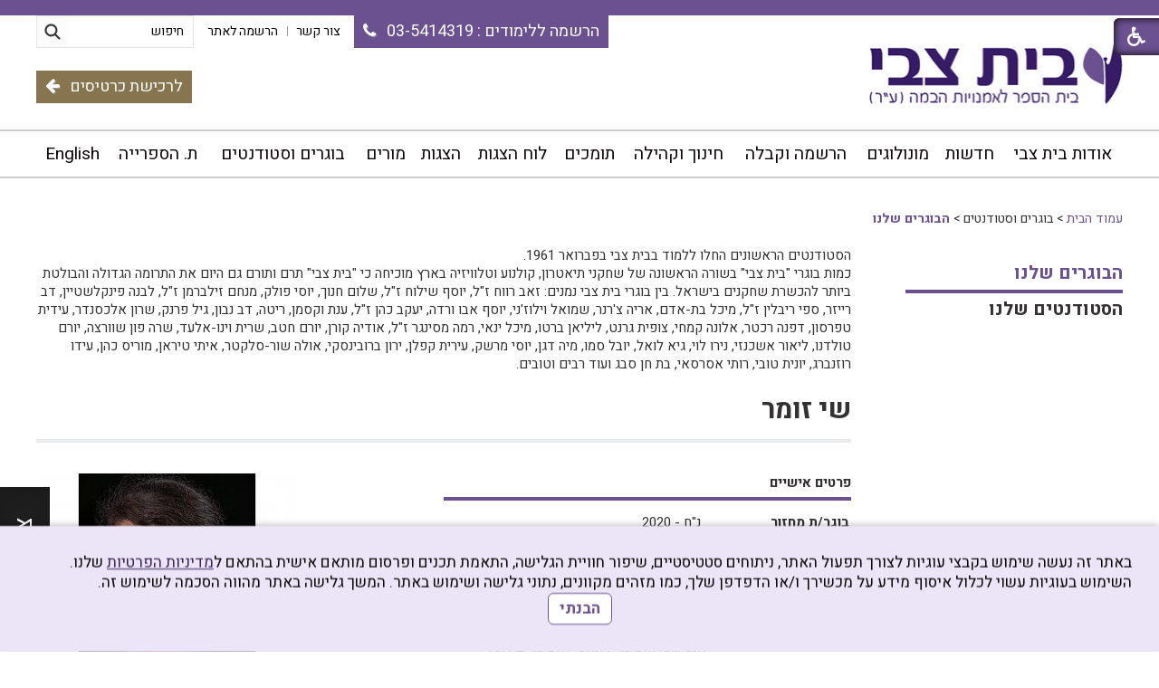

--- FILE ---
content_type: text/html; Charset=UTF-8
request_url: https://www.hasifriya.com/?pg=card&CategoryID=9&CusID=13518
body_size: 14640
content:

<!DOCTYPE html>
<html lang="he">
<!-- Daronet DBS2004 13/10/2024 12:04:56 -->



<head>
	
	<title>הבוגרים שלנו</title>
	<base href="https://www.hasifriya.com/">
	<meta http-equiv="content-type" content="text/html; charset=utf-8">
	<meta name="robots" content="index,follow">
	<meta name="viewport" content="width=device-width, initial-scale=1.0, user-scalable=0, minimum-scale=1.0, maximum-scale=1.0">
	<meta name="keywords" content="">
	<meta name="description" content="">
	<meta http-equiv="X-UA-Compatible" content="IE=edge">
	<link rel="canonical" href="https://www.hasifriya.com/?pg=card&CategoryID=9" />
	<script type="text/javascript" src="https://ajax.googleapis.com/ajax/libs/jquery/1.10.1/jquery.min.js"></script>
	<script type="text/javascript" language="javascript" src="_JS/Funclib.js"></script>
	<script type="text/javascript" language="javascript" src="https://beit-zvi.com/Modules7/_Scripts/Site/modFormValidatorHU.js"></script>
	<script type="text/javascript" language="javascript" src="https://beit-zvi.com/Modules7/_Scripts/Site/modFormValidatorHU_access.js"></script>
	<script type="text/javascript" language="javascript" src="https://beit-zvi.com/Modules7/_Scripts/dbsAjax.js"></script>
	<script type="text/javascript" language="javascript" src="https://beit-zvi.com/Modules7/_Scripts/jQuery/modernizr.min.js"></script>
	<script type="text/javascript" src="_Pics/Common/jquery.easing.1.3.js"></script>
	<script src="_JS/jquery.mobile-events.js"></script><!-- add Touch to elements -->
	<script type="text/javascript" language="javascript" src="_Pics/Common/owl.carousel.js"></script><!-- Owl Crousel -->
	<script type="text/javascript" language="javascript" src="_Pics/Common/owl.plugins.js"></script><!-- Owl Crousel -->
	<script type="text/javascript" src="https://apis.google.com/js/plusone.js"></script>
	<script type="text/javascript" language="javascript">
	var sAppDomain = "https://www.hasifriya.com";
	var sRatingMsg = "תודה על דירוגך";
	var sOneStarMsg = "כוכב 1";
	var sTwoStarsMsg = "2 כוכבים";
	var sThreeStarsMsg = "3 כוכבים";
	var sFourStarsMsg = "4 כוכבים";
	var sFiveStarsMsg = "5 כוכבים";
	var c_styles = {};
	var c_menus = {};
	var c_hideTimeout = 500; // 1000==1 second
	var c_subShowTimeout = 250;
	var c_keepHighlighted = true;
	var c_findCURRENT = false; // find the item linking to the current page and apply it the CURRENT style class
	var c_findCURRENTTree = true;
	var c_overlapControlsInIE = true;
	var c_rightToLeft = true; // if the menu text should have "rtl" direction (e.g. Hebrew, Arabic)
	var c_imagesPath = ""; // path to the directory containing the menu images
	</script>
	<script type="text/javascript" language="javascript" src="_JS/Commerce.js"></script><script type="text/javascript" language="javascript" src="_JS/Parameters.js"></script>
	<script type="text/javascript" language="javascript" src="_JS/let-my-banners-go.js"></script>
	<style type="text/css">
	@media print {
		.dont_print {display:none;}
	}
	</style>	

	<!-- Facebook Pixel Code -->
	<script>
		!function(f,b,e,v,n,t,s)
		{if(f.fbq)return;n=f.fbq=function(){n.callMethod?
		n.callMethod.apply(n,arguments):n.queue.push(arguments)};
		if(!f._fbq)f._fbq=n;n.push=n;n.loaded=!0;n.version='2.0';
		n.queue=[];t=b.createElement(e);t.async=!0;
		t.src=v;s=b.getElementsByTagName(e)[0];
		s.parentNode.insertBefore(t,s)}(window,document,'script',
		'https://connect.facebook.net/en_US/fbevents.js');
		fbq('init', '159140741296592'); 
		fbq('track', 'PageView');
	</script>
	<noscript>
		<img height="1" width="1" src="https://www.facebook.com/tr?id=159140741296592&ev=PageView&noscript=1"/>
	</noscript>
	<!-- End Facebook Pixel Code -->

	<link rel="stylesheet" type="text/css" href="_Pics/Grid_0/main.css">
	<link rel="stylesheet" type="text/css" href="_Pics/Common/patterns_rtl.css">
	<link rel="stylesheet" type="text/css" href="_Pics/Common/sm-bar.css">
	<link rel="stylesheet" type="text/css" href="_Pics/Common/navigation_horizontal_simple_access.css">
	<link rel="stylesheet" type="text/css" href="_Pics/Common/navigation_vertical_access.css">
	<link rel="stylesheet" type="text/css" href="_Pics/Common/shop.css">
	<link rel="stylesheet" type="text/css" href="_Pics/Common/modules.css">
	<link rel="stylesheet" type="text/css" href="_Pics/Common/content.css">
	<link rel="stylesheet" type="text/css" href="_Pics/Common/editor.css">
	<link rel="stylesheet" type="text/css" href="_Pics/Common/accessibility.css">
	<link rel="stylesheet" type="text/css" href="_Pics/Common/owl_carousel.css">
	<link rel="stylesheet" type="text/css" href="_Pics/Font-Awesome/font-awesome.min.css">
	<link rel="stylesheet" type="text/css" href="_Pics/Common/hover-min.css" media="all">
	<link rel="shortcut icon" href="_Pics/favicon.ico" type="image/x-icon">

	<script type="text/javascript" src="_Pics/Common/jquery.smartmenus.js"></script><!-- SmartMenus jQuery plugin -->
	<script type="text/javascript" src="_Pics/Common/smartmenus-plugin.js"></script><!-- SmartMenus Options plugin -->
	<script type="text/javascript" language="javascript" src="_Pics/Common/accessibility.js"></script>
	<script type="text/javascript" src="_Pics/Common/jquery-plugins.js"></script>
</head>
<body id="InnerPage" class="grid_1">
	<div class="loader-container">
		<div class="loader">
			<div class="loader-dot"></div>
			<div class="loader-dot"></div>
			<div class="loader-dot"></div>
			<div class="loader-dot"></div>
			<div class="loader-dot"></div>
			<div class="loader-dot"></div>
			<div class="loader-text"></div>
		</div>
	</div>
	
<script>
	var move_to = 'עבור ל'
</script>

<div id="accessability">
	<a href="javascript:void(0);" role="button" id="access-but" title="רכיבי נגישות" tabindex="1"><i class="fa fa-wheelchair"></i></a>
	<div id="access-items">
		<div id="access-items-inner">
			<div class="door" id="rigght-door"></div>
			<div class="door" id="lefft-door"></div>
			<div class="iconW">
				<i class="fa fa-wheelchair"></i>
				<h5 tabindex="0" id="access-elements" title="רכיבי נגישות">רכיבי נגישות</h5>
			</div>
			<ul class="access-container">
				<li>
					<a class="ab-button" id="tab-nav" href="javascript:void(0);" role="button">
						<span>הדגשת ניווט מקלדת</span>
						<span class="ab-img" style="background-image:url('_Pics/access-box/ab-kb.png')"></span>
					</a>
				</li>
				<li>
					
	<h5 class="hidden">בחר גודל פונט</h5>
	<ul class="text_resizer">
		<li class="fchild">
			<a href="javascript:void(0);" class="texttoggler" rel="Small-View" role="button">
				<span class="ab-img" style="background-image:url('_Pics/access-box/ab-f0.png')"></span>
				<span>איפוס<br>טקסט</span>
			</a>
		</li>
		<li class="schild">
			<a href="javascript:void(0);" class="texttoggler" rel="Medium-View" role="button">
				<span class="ab-img" style="background-image:url('_Pics/access-box/ab-fs-heb.png')"></span>
				<span>טקסט<br>בינוני</span>
			</a>
		</li>
		<li class="tchild">
			<a href="javascript:void(0);" class="texttoggler" rel="Large-View" role="button">
				<span class="ab-img" style="background-image:url('_Pics/access-box/ab-fb-heb.png')"></span>
				<span>טקסט<br>גדול</span>
			</a>
		</li>
		<li class="arial">
			<a id="arial-font" href="javascript:void(0);" class="otherloggler" rel="Arial-View" role="button">
				<span class="ab-img" style="background-image:url('_Pics/access-box/ab-ar-heb.png')"></span>
				<span>גופן<br>קריא</span>
			</a>
		</li>
	</ul>

				</li>
				<li>
					
	<h5 class="hidden">בחר קונטרסט</h5>
	<ul class="contrast_changer">
		<li class="fchild">
			<a href="javascript:void(0);" class="contrastloggler" rel="Default-Contrast" role="button">
				<span class="ab-img" style="background-image:url('_Pics/access-box/ab-c0.png')"></span>
				<span>איפוס<br>ניגודיות</span>
			</a>
		</li>
		<li class="schild">
			<a href="javascript:void(0);" class="contrastloggler" rel="Light-Contrast" role="button">
				<span class="ab-img" style="background-image:url('_Pics/access-box/ab-wb.png')"></span>
				<span>ניגודיות<br>עדינה</span>
			</a>
		</li>
		<li class="tchild">
			<a href="javascript:void(0);" class="contrastloggler" rel="High-Contrast" role="button">
				<span class="ab-img" style="background-image:url('_Pics/access-box/ab-yb.png')"></span>
				<span>ניגודיות<br>גבוהה</span>
			</a>
		</li>
		<li class="gchild">
			<a href="javascript:void(0);" class="contrastloggler" rel="Grey-Contrast" role="button">
				<span class="ab-img" style="background-image:url('_Pics/access-box/ab-gg.png')"></span>
				<span>שחור<br>לבן</span>
			</a>
		</li>
	</ul>

				</li>
				<li>
					<ul class="others_changer">
						<li>
							<a href="javascript:void(0);" id="mark-titles" class="otherloggler otherloggler-3" role="button">
								<span class="ab-img" style="background-image:url('_Pics/access-box/ab-tit.png')"></span>
								<span>הדגשת<br>כותרות</span>
							</a>
						</li>
						<li>
							<a href="javascript:void(0);" id="mark-links" class="otherloggler otherloggler-3" role="button">
								<span class="ab-img" style="background-image:url('_Pics/access-box/ab-lnk.png')"></span>
								<span>הדגשת<br>לינקים</span>
							</a>
						</li>
						<li>
							<a href="javascript:void(0);" id="zoom-page" class="otherloggler otherloggler-3" role="button">
								<span class="ab-img" style="background-image:url('_Pics/access-box/ab-zoom.png')"></span>
								<span>הגדלת<br>עמוד</span>
							</a>
						</li>
					</ul>
				</li>
				<li>
					<a class="ab-button" id="remove-all" href="javascript:void(0);" role="button">
						<span>איפוס הגדרות נגישות</span>
						<span class="ab-img" style="background-image:url('_Pics/access-box/ab-zero.png')"></span>
					</a>
				</li>
				<li>
					<a class="ab-button"  href="http://www.beit-zvi.com/?CategoryID=250" >
						<span>הצהרת נגישות</span>
						<span class="ab-img" style="background-image:url('_Pics/access-box/ab-file.png')"></span>
					</a>
				</li>
			</ul>
			<a id='access-box-end' href="javascript:void(0);" rel="button" aria-hidden="true"></a></li>
		</div>
			<div class="iconX"><a href="javascript:void(0);" role="button" aria-label="לחץ לסגירת רכיב נגישות"><!-- close --><i class="fa fa-times-circle"></a></i></div>

	</div>
</div>



	<link rel="stylesheet" type="text/css" href="_Pics/Common/cookies.css">
	<script language="javascript" type="text/javascript" src="https://www.hasifriya.com/_Pics/Common/cookies.js" defer></script>

	<div class="cookie-popup-wrapper rtl-cp">
		<div class="cookie-popup" role="dialog" aria-modal="true" aria-label="הסכמה למדיניות הפרטיות">
			<div class="cookie-desc">
				<span>באתר זה נעשה שימוש בקבצי עוגיות לצורך תפעול האתר, ניתוחים סטטיסטיים, שיפור חוויית הגלישה, התאמת תכנים ופרסום מותאם אישית בהתאם ל<a class="policy" href="/?CategoryID=275&amp;ArticleID=2080">מדיניות הפרטיות</a> שלנו. השימוש בעוגיות עשוי לכלול איסוף מידע על מכשירך ו/או הדפדפן שלך, כמו מזהים מקוונים, נתוני גלישה ושימוש באתר. המשך  גלישה באתר מהווה הסכמה לשימוש זה. </span>
				<button type="button" class="accept-btn">הבנתי</button>
			</div>
			<div id="cookie-popup-end" tabindex="0"></div>
		</div>
	</div>

<div class="main-container">
	<div id="form-source" style="display:none;"><h5 class="access"><a href="javascript:void(0)" name="skip0">צור קשר</a></h5><a href="?pg=card&amp;CategoryID=9&amp;CusID=13518#skip1" class="access">דלג על צור קשר</a>
		<script language="javascript" type="text/javascript">
// ***************************************************************
			var form_id_JQ = '127'  //                             <--
// ***************************************************************
			try {fnSetDefaultFormData(document.forms['frm127']);} catch(e) {}
			
		</script>
	
		<div class="ContactFrm">
			<div class="ContactFrmInner">
				<div class="ContactTitle"><h3><!-- צור קשר -->צור קשר</h3></div>
				<div class="ContactBody">
					<!-- ~~~~~~~~~~~~~~~ -->
					<form class="wizardFrm" method="post" name="frm127" action="_Forms/SubmitForm.asp?FormID=127">
						<!-- שם מלא -->
						<div class="clearfix inputs-container">
							<div id="frm127divField1" class="divRequired" style="height:0;"></div>
							<label for="ctlField127_1" class="access">שם מלא</label>
							<input dir="auto" class="wizard" id="ctlField127_1" type="text" value="" placeholder="שם מלא" name="Field1">
						</div>
						<!-- דואר אלקטרוני -->
						<div class="clearfix inputs-container">
							<div id="frm127divField2" class="divRequired" style="height:0;"></div>
							<label for="ctlField127_2" class="access">דואר אלקטרוני</label>
							<input dir="auto" class="wizard" id="ctlField127_2" type="text" value="" placeholder="דואר אלקטרוני" name="Field2">
						</div>
						<!-- טלפון -->
						<div class="clearfix inputs-container">
							<div id="frm127divField3" class="divRequired" style="height:0;"></div>
							<label for="ctlField127_3" class="access">טלפון</label>
							<input dir="auto" class="wizard" id="ctlField127_3" type="text" value="" placeholder="טלפון" name="Field3">
						</div>
						<!-- נושא -->
						<div class="clearfix inputs-container">
							<div id="frm127divField4" class="divRequired" style="height:0;"></div>
							<label for="ctlField127_4" class="access">נושא</label>
							<input dir="auto" class="wizard" id="ctlField127_4" type="text" value="" placeholder="נושא" name="Field4">
						</div>
						<!-- תוכן ההודעה -->
						<div class="clearfix textarea-container">
							<div id="frm127divField5" class="divRequired" style="height:0;"></div>
							<label for="ctlField127_5" class="access">תוכן ההודעה</label>
							<textarea dir="auto" class="wizard" id="ctlField127_5" name="Field5" placeholder="תוכן ההודעה"></textarea>
						</div>
						<!-- Capcha -->
						<div class="clearfix inputs-container">
							<div id="frm127divrnd" class="divRequired" style="height:0;"></div>
							<input dir="auto" class="wizard" type="text" value="" id="rnd127" name="rnd" placeholder="הקלד את הקוד הבא">
							<div style="padding-top:5px">
								<img class="security" border="0" alt="Captcha" src="_Captcha/imageVerification.asp?key=Forms&width=122&height=40" width="122" height="40">
								<a href="javascript:fnPlayAudioCaptcha('Forms');">
									<img border="0" alt="הקשב והקלד את הקוד שתשמע" src="_Pics/_Icons/AudioCaptcha.gif">
								</a>
								<div id="dbsAudioCaptchaForms"></div>
							</div>
						</div>
						<!-- נגד רובוטים -->
						<div style="display:none;">checked</div>
						<div style="display:none;"><input dir="ltr" class="wizard" maxlength="10" name="checked"></div>
						<!---->
						<div class="clearfix">
							<script language="javascript" type="text/javascript">
								function fnCheckFormData127(oFrm) {
									var arrInputs = new Array(); 
									var field = new fieldValidate("Field1", 0, "שם מלא", true); arrInputs[0] = field;
									var field = new fieldValidate("Field2", 9, "דואר אלקטרוני", true); arrInputs[1] = field;
									var field = new fieldValidate("Field3", 15, "טלפון", false); arrInputs[2] = field;
									var field = new fieldValidate("Field4", 0, "נושא", true); arrInputs[3] = field;
									var field = new fieldValidate("Field5", 2, "תוכן ההודעה", true); arrInputs[4] = field;
									var field = new fieldValidate("rnd", 0, "הקלד את הקוד הבא", true); arrInputs[5] = field;
									return IsValidData_access(oFrm, arrInputs);
								} 
							</script>
							<!-- <hr> -->
							<div class="clearfix button-container">
								<input id="dbsFormSubmit" class="button buttonSubmit" type="submit" value="שלח" name="" onclick="return fnCheckFormData127(this.form);">
								<input id="dbsuserid" class="wizardhidden" type="hidden" value="" name="userid">
								<input id="dbscategory" class="wizardhidden" type="hidden" value="" name="CategoryID">
							</div>
						</div>
					</form>
					<!-- ~~~~~~~~~~~~~~~ -->
				</div>
				<div class="ContactThanx"></div>
			</div>
		</div>
	
    </div>
	<section class="top-line full-size-row">
		<div class="wrapper clearfix">
			<a class="simple-open" href="javascript:void(0);"></a>
			<div class="align simple-box">
				<h5 class="access"><a href="javascript:void(0)" name="skip1">בר שפות</a></h5><a href="?pg=card&amp;CategoryID=9&amp;CusID=13518#skip2" class="access">דלג על בר שפות</a><div id="NavHorizontalSimpleByID1"><ul id="navlist1" class="NavigationBarSimple NavigationBarSimpleByID1"><li class="NavigationBarSimple NavigationBarSimple1 NavigationBarSimpleByID20"><a class="NavigationBarSimple NavigationBarSimple1 NavigationBarSimpleByID20" href="?CategoryID=20"><span class="NavigationBarSimpleItem">צור קשר</span></a></li>
<li class="NavigationBarSimple NavigationBarSimple2 NavigationBarSimpleByID155"><img class="NavigationBarSimpleSeperator" src="_Pics/Pixel.gif" alt="" border=""><a class="NavigationBarSimple NavigationBarSimple2 NavigationBarSimpleByID155" href="?CategoryID=155"><span class="NavigationBarSimpleItem">הרשמה לאתר</span></a></li>
</ul></div>
			</div>
			<div class="oppAlign"><h5 class="access"><a href="javascript:void(0)" name="skip2">צור קשר</a></h5><a href="?pg=card&amp;CategoryID=9&amp;CusID=13518#skip3" class="access">דלג על צור קשר</a>
		
		<div id="ContactJQ" class="item-top-line">
			<a href="javascript:void(0);" class="ContactOpen item-top-line-open" title="צור קשר"><!--  title צור קשר -->
				<i class="fa fa-envelope-o"></i><span><!-- צור קשר -->צור קשר</span>
			</a>
			<div class="ContactBox item-top-line-box">
				<a href="javascript:ContactClose();" class="ContactClose item-top-line-close"><!-- סגירה -->לחץ לסגירת רכיב נגישות</a>
				<!-- form code -->
				<div id="form-code"></div>
				<!-- end form code -->
			</div>
		</div>
    </div>
			<div class="oppAlign" id="search480"><h5 class="access"><a href="javascript:void(0)" name="skip3">חיפוש</a></h5><a href="?pg=card&amp;CategoryID=9&amp;CusID=13518#skip4" class="access">דלג על חיפוש</a>
		<div id="SearchJQ">
			<a href="javascript:void(0);" class="SearchOpen" title="חפש באתר"><!-- title חפש באתר --><i class="fa fa-search"></i></a>
		
			<div class="SearchContainer ModuleContainer">
				<a href="javascript:SearchClose();" class="SearchClose"><!-- סגירה -->לחץ לסגירת רכיב נגישות</a>
                
				<form action="https://www.hasifriya.com/" method="get" name="frmSearch"><input type="hidden" name="pg" value="search"><input type="hidden" name="CategoryID" value="9">
				<table role="presentation" cellspacing="0" cellpadding="0" border="0" class="Search">
				<tr>
				<td class="SearchInp">
					<label for="SearchSite" class="access">חיפוש</label>
					<input name="SearchParam" id="SearchSite" class="input Search" title="חיפוש" value="חיפוש" onfocus="this.value=='חיפוש'?this.value='':'';" onblur="this.value==''?this.value='חיפוש':'';" onkeyup="fnSetDir(this)">
				</td>
					<td class="SearchBut"><input type="image" src="_Pics/Search.png" alt="חיפוש" class="SearchBut">
					
					</td>
				</tr>
				</table>
			</form>
		</div>
	</div>
</div>
			<div class="oppAlign" id="phone480"><a class="phone" href="tel:035414319"><span>הרשמה ללימודים</span><span class="number"> : 03-5414319</span>&nbsp;&nbsp;&nbsp;<i class="fa fa-phone"></i></a></div>
			<div class="oppAlign" id="buy-tickets480"><a class="buy-tickets" href="https://beit-zvi.smarticket.co.il" target="_blank">לרכישת כרטיסים<span>&nbsp;&nbsp;&nbsp;</span><i class="fa fa-arrow-left"></i></a>
		</div>
	</section>

	<header class="header-line full-size-row">
		<div class="wrapper clearfix header">
			
<div id="skip">
	<ul class="PageContentShortcut">
		<li><a class="PageContentShortcut" accesskey="S" href="?pg=card&amp;CategoryID=9&amp;CusID=13518#dbsPgCnt" tabindex="2">עבור לתוכן העמוד</a></li>
		<li><a class="PageContentShortcut" href="https://www.hasifriya.com/?pg=sitemap&amp;CategoryID=70" tabindex="99">עבור למפת אתר</a></li>
		<li><a class="PageContentShortcut" href="http://www.beit-zvi.com/?CategoryID=250" tabindex="100">עבור להצהרת נגישות</a></li>
	</ul>
</div>

			<a class="align logo" href="https://www.hasifriya.com">
				<img src="_Pics/logo.png" border="0" alt="בית צבי" title="בית צבי">
			</a>
			<div class="oppAlign header-oppAlign">
				<div class="oppAlign hoa-first">
					<h5 class="access"><a href="javascript:void(0)" name="skip4">חיפוש</a></h5><a href="?pg=card&amp;CategoryID=9&amp;CusID=13518#skip5" class="access">דלג על חיפוש</a>
		<div class="SearchContainer ModuleContainer">
			<form action="https://www.hasifriya.com/" method="get" name="frmSearch"><input type="hidden" name="pg" value="search"><input type="hidden" name="CategoryID" value="9">
			<table role="presentation" cellspacing="0" cellpadding="0" border="0" class="Search">
			<tr>
				<td class="SearchInp">
					<label for="SearchSite" class="access">חיפוש</label>
					<input name="SearchParam" id="SearchSite" class="input Search" title="חיפוש" value="חיפוש" onfocus="this.value=='חיפוש'?this.value='':'';" onblur="this.value==''?this.value='חיפוש':'';" onkeyup="fnSetDir(this)">
				</td>
				<td class="SearchBut"><input type="image" src="_Pics/Search.png" alt="חיפוש" class="SearchBut">
				
				</td>
			</tr>
			</table>
		</form>
	</div>

					<div class="oppAlign" id="lang-bar">
						<h5 class="access"><a href="javascript:void(0)" name="skip5">בר שפות</a></h5><a href="?pg=card&amp;CategoryID=9&amp;CusID=13518#skip6" class="access">דלג על בר שפות</a><div id="NavHorizontalSimpleByID1"><ul id="navlist1" class="NavigationBarSimple NavigationBarSimpleByID1"><li class="NavigationBarSimple NavigationBarSimple1 NavigationBarSimpleByID20"><a class="NavigationBarSimple NavigationBarSimple1 NavigationBarSimpleByID20" href="?CategoryID=20"><span class="NavigationBarSimpleItem">צור קשר</span></a></li>
<li class="NavigationBarSimple NavigationBarSimple2 NavigationBarSimpleByID155"><img class="NavigationBarSimpleSeperator" src="_Pics/Pixel.gif" alt="" border=""><a class="NavigationBarSimple NavigationBarSimple2 NavigationBarSimpleByID155" href="?CategoryID=155"><span class="NavigationBarSimpleItem">הרשמה לאתר</span></a></li>
</ul></div>
					</div>
					<a class="oppAlign phone" href="tel:035414319"><span>הרשמה ללימודים</span><span class="number"> : 03-5414319</span>&nbsp;&nbsp;&nbsp;<i class="fa fa-phone"></i></a>
				</div>
				<a class="oppAlign buy-tickets" href="https://beit-zvi.smarticket.co.il" target="_blank">לרכישת כרטיסים<span>&nbsp;&nbsp;&nbsp;</span><i class="fa fa-arrow-left"></i></a>
			</div>
			<a href="javascript:void(0);" id="menu-button"><i class="fa fa-bars"></i></a>
		</div>
	</header>

	<nav class="top-bar-line full-size-row"> 
		<div class="wrapper clearfix">
			<a class="pcsh" href="javascript:void(0);" name="TopNav"></a>
			<h5 class="access"><a href="javascript:void(0)" name="skip6">בר עליון</a></h5><a href="?pg=card&amp;CategoryID=9&amp;CusID=13518#skip7" class="access">דלג על בר עליון</a><ul id="main-menu_1" class="sm sm-bar sm-bar1">
<li class="NavigationHorizontalByID159 NavigationTopicRTL NavigationHorizontalNo1">
<a href="?CategoryID=159">אודות בית צבי</a>

<ul class="sub-menue-level-1">
		<li>
			<a href="?CategoryID=234" class="NavigationSubTopic-RTL">טלפונים חיוניים ואיך מגיעים</a>
		</li>
		<li>
			<a href="?CategoryID=182" class="NavigationSubTopic-RTL">מטרות</a>
		</li>
		<li>
			<a href="?CategoryID=179" class="NavigationSubTopic-RTL">תיאטרון הספריה - מייסודו של בית צבי (ע&quot;ר)</a>
		</li>
		<li>
			<a href="?CategoryID=170" class="NavigationSubTopic-RTL">מגמות לימוד</a>
		</li>
		<li>
			<a href="?CategoryID=181" class="NavigationSubTopic-RTL">מתקנים וציוד</a>
		</li>
		<li>
			<a href="?CategoryID=180" class="NavigationSubTopic-RTL">עוד בבית צבי</a>
		</li>
		<li>
			<a href="?CategoryID=206" class="NavigationSubTopic-RTL">הנהלת בית צבי</a>
		</li>
		<li>
			<a href="?CategoryID=198" class="NavigationSubTopic-RTL">בוגרי בית צבי מספרים על לימודיהם</a>
		</li>
		<li>
			<a href="?CategoryID=205" class="NavigationSubTopic-RTL">הצגות בית צבי מאז ועד היום</a>
		</li>
</ul>
</li>
<li class="NavigationHorizontalByID223 NavigationTopicRTL NavigationHorizontalNo2">
<a href="?CategoryID=223">חדשות</a>
</li>
<li class="NavigationHorizontalByID11 NavigationTopicRTL NavigationHorizontalNo3">
<a href="?CategoryID=11">מונולוגים</a>

<ul class="sub-menue-level-1">
		<li>
			<a href="?CategoryID=197" class="NavigationSubTopic-RTL">מחזות</a>
		</li>
		<li>
			<a href="?CategoryID=230" class="NavigationSubTopic-RTL">הוספת מונולוג</a>
		</li>
</ul>
</li>
<li class="NavigationHorizontalByID160 NavigationTopicRTL NavigationHorizontalNo4">
<a href="?CategoryID=160">הרשמה וקבלה</a>

<ul class="sub-menue-level-1">
		<li>
			<a href="http://beit-zvi.com/?CategoryID=170&amp;ArticleID=106" class="NavigationSubTopic-RTL">לימודי מכינה</a>
		</li>
		<li>
			<a href="?CategoryID=252" class="NavigationSubTopic-RTL">תכנית הלימודים</a>
		</li>
		<li>
			<a href="?CategoryID=247" class="NavigationSubTopic-RTL">קריאת שירה</a>
		</li>
</ul>
</li>
<li class="NavigationHorizontalByID245 NavigationTopicRTL NavigationHorizontalNo5">
<a href="?CategoryID=245">חינוך וקהילה</a>

<ul class="sub-menue-level-1">
		<li>
			<a href="?CategoryID=255" class="NavigationSubTopic-RTL">בית צבי בחינוך</a>
			<ul class="sub-menue-level-2">
			</ul>
		</li>
		<li>
			<a href="?CategoryID=246" class="NavigationSubTopic-RTL">ימי תיאטרון והעשרה</a>
		</li>
		<li>
			<a href="?CategoryID=258" class="NavigationSubTopic-RTL">בית צבי בקהילה</a>
			<ul class="sub-menue-level-2">
			</ul>
		</li>
</ul>
</li>
<li class="NavigationHorizontalByID264 NavigationTopicRTL NavigationHorizontalNo6">
<a href="?CategoryID=264">תומכים</a>

<ul class="sub-menue-level-1">
		<li>
			<a href="?CategoryID=265" class="NavigationSubTopic-RTL">חברות וגופים ציבוריים</a>
		</li>
		<li>
			<a href="?CategoryID=266" class="NavigationSubTopic-RTL">תורמי מלגות</a>
		</li>
		<li>
			<a href="?CategoryID=267" class="NavigationSubTopic-RTL">ידידים</a>
		</li>
		<li>
			<a href="?CategoryID=268" class="NavigationSubTopic-RTL">תורמים לפרויקטים קהילתיים ומלגות למשתתפים בהם</a>
		</li>
		<li>
			<a href="?CategoryID=269" class="NavigationSubTopic-RTL">תורמי כסא באולם גרי בילו</a>
		</li>
</ul>
</li>
<li class="NavigationHorizontalByID141 NavigationTopicRTL NavigationHorizontalNo7">
<a href="?CategoryID=141">לוח הצגות</a>
</li>
<li class="NavigationHorizontalByID10 NavigationTopicRTL NavigationHorizontalNo8">
<a href="?CategoryID=10">הצגות</a>
</li>
<li class="NavigationHorizontalByID8 NavigationTopicRTL NavigationHorizontalNo9">
<a href="?pg=t_cards&amp;CategoryID=8">מורים</a>
</li>
<li class="NavigationHorizontalByID199 NavigationTopicRTL NavigationHorizontalNo10">
<a>בוגרים וסטודנטים</a>

<ul class="sub-menue-level-1">
		<li>
			<a href="?pg=g_cards&amp;CategoryID=9" class="NavigationSubTopic-RTL">הבוגרים שלנו</a>
		</li>
		<li>
			<a href="?pg=s_cards&amp;CategoryID=7" class="NavigationSubTopic-RTL">הסטודנטים שלנו</a>
		</li>
</ul>
</li>
<li class="NavigationHorizontalByID211 NavigationTopicRTL NavigationHorizontalNo11">
<a href="http://www.hasifriya.com"target="_blank">ת. הספרייה</a>
</li>
<li class="NavigationHorizontalByID164 NavigationTopicRTL NavigationHorizontalNo12">
<a href="?CategoryID=164">English</a>

<ul class="sub-menue-level-1">
		<li>
				<a href="?CategoryID=183" class="NavigationSubTopic-LTR">The School</a>
		</li>
		<li>
				<a href="?CategoryID=184" class="NavigationSubTopic-LTR">Program of Studies</a>
		</li>
		<li>
				<a href="?CategoryID=185" class="NavigationSubTopic-LTR">The Preparatory Program</a>
		</li>
		<li>
				<a href="?CategoryID=186" class="NavigationSubTopic-LTR">Stage Managers, Directors, Designers</a>
		</li>
		<li>
				<a href="?CategoryID=187" class="NavigationSubTopic-LTR">Post Graduate</a>
		</li>
		<li>
				<a href="?CategoryID=188" class="NavigationSubTopic-LTR">Facilities</a>
		</li>
		<li>
				<a href="?CategoryID=189" class="NavigationSubTopic-LTR">Financial Aid</a>
		</li>
</ul>
</li>
</ul>

		</div>
	</nav>
	
	
	<section class="content-line full-size-row"> 
		<div class="wrapper clearfix" id="normal-content">
			<div class="oppAlign center-side">
				<div id="ctlContent"><a href="javascript:void(0);" name="dbsPgCnt"></a>
<div id="Body9" style="direction:rtl; text-align:right;">


<div class="body bodyItem bodyByCatID9" style="direction:rtl; text-align:right;">
	<div class="navigationTabContainer" aria-label="ניווט פרורי לחם" role="navigation"><h3 class="hidden">אתה נמצא כאן</h3><ul class="NavigationTab"><li class="navigationTab"><a href="https://www.hasifriya.com" class="navigationTab">עמוד הבית</a> &gt; </li><li class="navigationTab">בוגרים וסטודנטים &gt; </li><li class="navigationTab"><strong><a href="?pg=g_cards&amp;CategoryID=9" class="navigationTab">הבוגרים שלנו</a></strong></li></ul></div><div class="description"><p style="MARGIN: 0px">הסטודנטים הראשונים החלו ללמוד בבית צבי בפברואר 1961. </p>
<p style="MARGIN: 0px">כמות בוגרי "בית צבי" בשורה הראשונה של שחקני תיאטרון, קולנוע וטלוויזיה בארץ מוכיחה כי "בית צבי" תרם ותורם גם היום את התרומה הגדולה והבולטת ביותר להכשרת שחקנים בישראל. בין בוגרי בית צבי נמנים: זאב רווח ז"ל, יוסף שילוח ז"ל, שלום חנוך, יוסי פולק, מנחם זילברמן ז"ל, לבנה פינקלשטיין, דב רייזר, ספי ריבלין ז"ל,&nbsp;מיכל בת-אדם, אריה צ'רנר, שמואל וילוז'ני, יוסף אבו ורדה, יעקב כהן ז"ל, ענת וקסמן, ריטה, דב נבון, גיל פרנק,&nbsp;שרון אלכסנדר, עידית טפרסון, דפנה רכטר, אלונה קמחי, צופית גרנט, ליליאן ברטו, מיכל ינאי,&nbsp;רמה מסינגר ז"ל, אודיה קורן, יורם חטב, שרית וינו-אלעד, שרה פון שוורצה, יורם טולדנו, ליאור אשכנזי,&nbsp;נירו לוי, גיא לואל, יובל סמו, מיה דגן, יוסי מרשק, עירית קפלן, ירון ברובינסקי,&nbsp;אולה שור-סלקטר, איתי טיראן, מוריס כהן, עידו רוזנברג, יונית טובי, רותי אסרסאי, בת חן סבג&nbsp;ועוד רבים וטובים. <br></p></div>
	<div class="template-container">
		<div class="PageTitle PageItemTitle PageArticleTitle">
			<table width="100%" border="0" cellpadding="0" cellspacing="0">
				<tr valign="top">
					<td valign="top">
						שי זומר
					</td>
					<td valign="top" style="direction:ltr;text-align:left;">
						 
					</td>
				</tr>
			</table> 	    
		</div>

		<div class="card-photo">
			<table width="100%" border="0" cellpadding="0" cellspacing="0">
				<tr valign="top">
					<td valign="top" class="Photo">
						
							<img src="https://www.hasifriya.com/_Uploads/Customers/_cut/F0_0295_0000_ShayZomer2020.jpg" alt="שי זומר" title="שי זומר" width="295" border="0" />
						
					</td>
				</tr>
				<tr valign="top">
					<td valign="top" class="Photo">
						
					</td>
				</tr>
			</table>    
		</div>

		<div>
		
		</div>

		<div class="card-stuff">
			<table cellpadding="0" cellspacing="0" border="0" width="100%">
				
				<tr valign="top">
				   <td valign="top" width="100%">
						<div class="TabTitle"><strong>פרטים אישיים</strong></div>
						<div>
							<table cellpadding="2" cellspacing="0" border="0" width="100%" class="Artist">
								
								<tr valign="top">
									<td class="nobr" width="160"><b>בוגר/ת מחזור</b></td>
									<td>נ&quot;ח - 2020</td>
								</tr>
								
								<tr valign="top">
									<td class="nobr"><b>הערות וקורות חיים</b></td>
									<td>מלגת טומי יוסף</td>
								</tr>
								
							</table>
						</div>
						
						
							<div class="TabTitle"><b>הצגות</b></div>
							<table width="100%" border="0" cellspacing="0" cellpadding="0" class="Shows">
							
							<tr valign="top">
								<td width="160"><b>בית צבי:</b></td>
								<td>                        	
									
									<a href="https://www.hasifriya.com/?CategoryID=10&ArticleID=1563">אלף לילה ולילה (אנסמבל)</a><br />
									
									<a href="https://www.hasifriya.com/?CategoryID=10&ArticleID=1580">אנטיגונה (השומר ז'ונאס / השומר בודוס)</a><br />
									
									<a href="https://www.hasifriya.com/?CategoryID=10&ArticleID=1590">משתפי פעולה (סטפן)</a><br />
									
									<a href="https://www.hasifriya.com/?CategoryID=10&ArticleID=1578">פאנק רוק (צ'דוויק מיד)</a><br />
									
									<a href="https://www.hasifriya.com/?CategoryID=10&ArticleID=1516">שלמה המלך ושלמי הסנדלר (עוזרו של חנון / מקהלה)</a><br />
									
								</td>
							</tr>
							
							</table>
						
					</td>
				</tr>
			</table>    
		</div>
	</div>
</div>
</div>
</div>

			</div>
			<div class="align side-area">
				
							<div>
								<a class="pcsh" href="javascript:void(0);" name="SideNav"></a>
								<div class="NavigationTitle NavigationTitle199"><h3 class="NavigationTitle NavigationTitle199">בוגרים וסטודנטים</h3></div><h5 class="access"><a href="javascript:void(0)" name="skip7">בוגרים וסטודנטים</a></h5><a href="?pg=card&amp;CategoryID=9&amp;CusID=13518#skip8" class="access">דלג על בוגרים וסטודנטים</a><div class="VerticalBarContainer VerticalBarContainerByID199" id="navVerticalByID199">
<ul class="VerticalBarContainer VerticalBarContainerByID199">
<li class="VerticalBarItemOn VerticalBarItemOnByID9" id="VerticalBarItemByID9" onmouseover="this.className='VerticalBarItemOnOver VerticalBarItemOnOverByID9'" onmouseout="this.className='VerticalBarItemOn VerticalBarItemOnByID9'">
<a href="?pg=g_cards&amp;CategoryID=9" class="VerticalBarItemOn VerticalBarItemOnByID9">הבוגרים שלנו</a></li>
<li class="VerticalBarItem VerticalBarItemByID7" id="VerticalBarItemByID7" onmouseover="this.className='VerticalBarItemOver VerticalBarItemOverByID7'" onmouseout="this.className='VerticalBarItem VerticalBarItemByID7'">
<a href="?pg=s_cards&amp;CategoryID=7" class="VerticalBarItem VerticalBarItemByID7">הסטודנטים שלנו</a></li>
</ul>
<div class="VerticalBarContainerBottom"></div>
</div>

							</div>
						
			</div>
		</div>
	</section>

	<div id="go-top" title="דלג לראש העמוד"><i class="fa fa-angle-up"></i></div>

	<footer class="footer-line full-size-row">
		<div class="clearfix wrapper">
			<div id="footer-links">
				<!-- <a class="pcsh" href="javascript:void(0);" name="FooterLinks"></a> remove this is in asp -->
				
<script>
	var fl_name = 'לינקים בפוטר'
</script>

			<a class="pcsh" href="javascript:void(0);" name="FooterLinks"></a>
			<div id="FooterLinks_Section1">
			<div class="FooterLinksContainer">
				<ul class="FooterLinks">
				
					<li class="ModuleContainer FooterLinksItem" style="float:right;">
						<h5 class="access"><a href="javascript:void(0)" name="skip8">צרו קשר</a></h5><a href="?pg=card&amp;CategoryID=9&amp;CusID=13518#skip9" class="access">דלג על צרו קשר</a>
						<div class="ModuleInner FooterLinksItemInner">
						
							<div class="ModuleTitle FooterLinksTitle"><h4 class="ModuleTitle FooterLinksTitle">צרו קשר</h4></div>
						
							<div class="ModuleText FooterLinksBody"><P style="MARGIN: 0px">קופת כרטיסים 03-5799290</P><P style="MARGIN: 0px">משרד 03-6161122</P><P style="MARGIN: 0px">פקס 03-6195480</P><P style="MARGIN: 0px">דוא"ל&nbsp; <A href="mailto:beit-zvi@beit-zvi.com">beit-zvi@beit-zvi.com</A></P><P style="MARGIN: 0px">&nbsp;</P><P style="MARGIN: 0px">כתובת למכתבים: </P><P style="MARGIN: 0px">בית צבי - ביה"ס לאמנויות הבמה</P><P style="MARGIN: 0px">רחוב שועלי שמשון 2</P><P style="MARGIN: 0px">רמת גן 5238602<BR></P></div>
						</div>
					</li>
								
				</ul>
			</div>
			</div>

			<script language="javascript" type="text/javascript">
				$(window).load(function(){
					$('UL.FooterLinks LI.FooterLinksItem:first-child').addClass("FooterFirst");
					var nItems = $('LI.FooterLinksItem').size();
					//console.log(nItems);
					if (footer_empty_last_item) {
						nItems = nItems - 1 // -1 so not count the last one
					}
					var item_width = 100 / nItems // nItems_FL_medium value comes from settings in jquery-plugins.js
					$('UL.FooterLinks LI').css('width',item_width + '%');
					$('DIV.FooterLinksContainer').css('opacity','1');
				});
			</script>
		
			</div>
			<div id="footer-stuff">
				
			<div id="FreeBox_Section2">
				<div class="FreeBoxContainer">
					<div class="FreeBoxInner clearfix">
				    <h5 class="access"><a href="javascript:void(0)" name="skip9">מפת הגעה</a></h5><a href="?pg=card&amp;CategoryID=9&amp;CusID=13518#skip10" class="access">דלג על מפת הגעה</a>
						<div class="ModuleContainer FreeBoxItemContainer">
					    
						    <div class="ModuleTitle FreeBoxTitle">
							    <h3 class="ModuleTitle FreeBoxTitle">מפת הגעה</h3>
						    </div>
						    <div class="ModuleText FreeBoxBody">
							    <IFRAME style="BORDER-LEFT-WIDTH: 0px; BORDER-RIGHT-WIDTH: 0px; BORDER-BOTTOM-WIDTH: 0px; BORDER-TOP-WIDTH: 0px; border-image: none" height=300 src="https://www.google.com/maps/embed?pb=!1m14!1m8!1m3!1d13522.644302072214!2d34.8217109!3d32.0784145!3m2!1i1024!2i768!4f13.1!3m3!1m2!1s0x0%3A0xd6d8dd96cd7f02a2!2z15HXmdeqINem15HXmQ!5e0!3m2!1siw!2sil!4v1488299739990" frameBorder=0 width=400 allowfullscreen=""></IFRAME>
						    </div>
					    
					    </div>
				    
					</div>
				</div>
			</div>
		
				<div id="footer-left">
					<div class="FooterLinksTitle"><h4>הצטרפו אלינו ברשתות החברתיות</h4></div>
					<div id="social-footer">
						<h5 class="access"><a href="javascript:void(0)" name="skip10">Banners</a></h5><a href="?pg=card&amp;CategoryID=9&amp;CusID=13518#skip11" class="access">דלג על Banners</a><div class='AllBanners banner-social'><a href="https://www.hasifriya.com/RedirectBanner.asp?BannerID=51"target="_blank"><img src="_Uploads/dbsBanners/facebook(1).png?BannerID=51"  width="40" height="40" style="" class="" border="0" alt="פייסבוק בית צבי" title="פייסבוק בית צבי"></a></div><div class='AllBanners banner-social'><a href="https://www.hasifriya.com/RedirectBanner.asp?BannerID=53"target="_blank"><img src="_Uploads/dbsBanners/youtube(1).png?BannerID=53"  width="40" height="40" style="" class="" border="0" alt="יוטיוב בית צבי" title="יוטיוב בית צבי"></a></div><div class='AllBanners banner-social'><a href="https://www.hasifriya.com/RedirectBanner.asp?BannerID=52"target="_blank"><img src="_Uploads/dbsBanners/instegram.png?BannerID=52"  width="40" height="40" style="" class="" border="0" alt="אינסטגרם בית צבי" title="אינסטגרם בית צבי"></a></div>
					</div>
					<a class="buy-tickets" href="https://beit-zvi.smarticket.co.il" target="_blank">לרכישת כרטיסים<span>&nbsp;&nbsp;&nbsp;</span><i class="fa fa-arrow-left"></i></a>
				</div>
			</div>
		</div>
		<div class="clearfix wrapper">
			
			<div id="FreeBox_Section3">
				<div class="FreeBoxContainer">
					<div class="FreeBoxInner clearfix">
				    <h5 class="access"><a href="javascript:void(0)" name="skip11">פרטים כללי</a></h5><a href="?pg=card&amp;CategoryID=9&amp;CusID=13518#skip12" class="access">דלג על פרטים כללי</a>
						<div class="ModuleContainer FreeBoxItemContainer">
					    
						    <div class="ModuleText FreeBoxBody">
							    <P>בית צבי - בית הספר לאמנויות הבמה, ע"ר, רח'' שועלי שמשון 2, רמת-גן 52386, תיאטרון הספריה מיסודו של בית צבי, ע"ר </P><P>Hasifriya Theater founded by Beit Zvi Beit Zvi - School of The Performing Arts 2 Shualei Shimshon St., Ramat-Gan, ISRAEL </P><P>טלפון: 972-3-6161122 &nbsp;&nbsp; פקס: 972-3-6195480 </P><P>קופת כרטיסים: 9798* מ"בזק" או 03-5799290 </P><P></P><TABLE style="MARGIN: auto" cellSpacing=0 cellPadding=0 border=0><TBODY><TR><TD style="BORDER-TOP-COLOR: ; BORDER-LEFT-COLOR: ; BORDER-BOTTOM-COLOR: ; BORDER-RIGHT-COLOR: "><DIV><IMG  title="עיריית רמת גן" alt="עיריית רמת גן" src="_uploads/imagesgallery/ramatgan.jpg" align=middle> </DIV></TD><TD style="BORDER-TOP-COLOR: ; BORDER-LEFT-COLOR: ; BORDER-BOTTOM-COLOR: ; BORDER-RIGHT-COLOR: "><DIV><IMG  title="משרד התרבות והספורט" alt="משרד התרבות והספורט" src="_uploads/imagesgallery/mts.jpg" align=middle> </DIV></TD></TR></TBODY></TABLE>
						    </div>
					    
					    </div>
				    
					</div>
				</div>
			</div>
		
		</div>
	</footer>
	<footer class="bottom-bar-line full-size-row"> 
		<div class="clearfix bottomBar wrapper"> 
			<nav class="align" id="bottomBar">
				<a class="pcsh" href="javascript:void(0);" name="BottomNav"></a>
				<h5 class="access"><a href="javascript:void(0)" name="skip12">מורים</a></h5><a href="?pg=card&amp;CategoryID=9&amp;CusID=13518#skip13" class="access">דלג על מורים</a><div id="NavHorizontalSimpleByID8"><ul id="navlist8" class="NavigationBarSimple NavigationBarSimpleByID8"></ul></div>
			</nav>
			<div class="oppAlign" id="daronet"><script src="_JS/daronet-banner.js" data-color="white" data-tag="table" data-target="daronet" defer></script></div>
			<a href="http://aisrael.org/" target="_blank" class="nagish">
				<img src="_Pics/tavmasach.png" border="0" alt="הצהרת נגישות" title="אתר נגיש רמה AA">
			</a>
		</div>
	</footer>
	<div id="side-contact-tab">
		<div class="side-contact-tab-inner">
			<a class="contact-tab-open contact-tab-but" href="javascript:void(0);"><i class="fa fa-angle-down"></i>צור קשר</a>
			<div id="side-tab-form">
				<!-- form placeholder -->
			</div>
		</div>
	</div>
	<!--  --> <!-- only for back office -->
	<!--  --> <!-- only for back office -->
</div><a id="gtpc" href="?pg=card&amp;CategoryID=9&amp;CusID=13518#dbsPgCnt" name="skip13"><img src="_Pics/Pixel.gif" width="0" height="0" alt="עבור לתוכן העמוד" class="dbsSkip"></a>
	<div id="ctlProductsMsg" class="box1Background_LightVersion box1Color_LightVersion" onclick="fnMsgClicked(this);" style="display:none;position:absolute;left:0;top:0;z-index:1001;">
		<table cellpadding="0" cellspacing="0" border="0" width="320" dir="rtl">
		<tr>
			<td align="center" height="100%"><br>
				<table cellpadding="0" cellspacing="0" width="320" class="massege" style="padding:0px;margin:0px;" border="0">
				<tr>
					<td style="padding:15px;" align="center"><strong><span id="ctlProductMsg"></span></strong>&nbsp;הוסף לעגלת הקניות</td>
				</tr>
				<tr>
					<td height="20" align="center"><br><input type="button" style="cursor:pointer;" class="button shopButton" value="סגור חלון" title="סגור חלון" id="butClose"> <input type="button" style="cursor:pointer;margin-left:10px;margin-right:10px;" class="button shopButton" value="לקופה" title="לקופה" onClick="window.location = '?pg=cashbox';" id="butCashbox"><br><br></td>
				</tr>
				</table><br>
			</td>
		</tr>
		</table>
	</div>

	<div id="ctlParametersMsg" onclick="fnParamMsgClicked(this);" style="border:solid 1px black;display:none;position:absolute;left:0;top:0;z-index:1001;background-color:white;">
		<table cellpadding="0" cellspacing="0" border="0" width="320" dir="rtl">
		<tr>
			<td align="center" style="height:100%;"><br>
				<table cellpadding="0" cellspacing="0" class="massege" style="padding:0px;margin:0px;" border="0">
				<tr>
					<td style="padding:15px;" align="center"><strong><span id="ctlParameterMsg"></span></strong>&nbsp;<span id="ctlParameterAddMsg" style="display:none;">הוסף לעמוד השוואת מוצרים</span><span id="ctlParameterExistMsg" style="display:none;">קיים כבר ברשימה</span></td>
				</tr>
				<tr>
					<td style="height:20px;" align="center"><br><input type="button" style="cursor:pointer;" class="button shopButton" value="סגור חלון" title="סגור חלון" id="butParamClose"> <input type="button" style="cursor:pointer;margin-left:10px;margin-right:10px;" class="button shopButton" value="לעמוד השוואה" title="לעמוד השוואה" onclick="window.location = '?pg=compare&amp;CategoryID=9';" id="butCompare"><br><br></td>
				</tr>
				</table><br>
			</td>
		</tr>
		</table>
	</div>

	<span id="dbsBgGrayPlaceRef"></span>
	<div id="dbsBgGray" style="display:none;background-image:url('_Pics/BgGray.gif');z-index:1000;position:absolute;"></div>

<script type="text/javascript" language="javascript" defer="defer">
if (document.getElementById("dbssubject")) {
	document.getElementById("dbssubject").value = "";
}

var list = document.getElementsByName("CategoryID");
if (list != null)
{
	for (var i=0; i<list.length; i++)
	{
		if (list[i].id.toLowerCase() == "dbscategory")
			list[i].value = "9";
	}
}
</script>
<!--*********************************************************************************
*   Copyright (C)2024 Daronet Ltd.                                                  *
*   All Rights Reserved.                                                            *
*   Daronet Ltd.                                                                    *
*   www.daro-net.co.il                                                              *
*   <support@daronet.com>                                                           *
*********************************************************************************/-->
</body>
</html>


--- FILE ---
content_type: text/css
request_url: https://www.hasifriya.com/_Pics/Common/editor.css
body_size: 1961
content:
BODY		{font-family:'Heebo', arial, helvetica, sans-serif;}
td[scope]	{font-weight:bold;}
.nobr		{white-space:nowrap;}

/*********************************** Styles ********************************/
H1	{display:inline; font-size:2.5rem; line-height:3rem;}
H2	{display:inline; font-size:2.1rem; line-height:2.6rem;}
H3	{display:inline; font-size:1.8rem; line-height:2.3rem;}
H4	{display:inline; font-size:1.5rem; line-height:1.9rem;}
H5	{display:inline; font-size:1.3rem; line-height:1.7rem;}
H6	{display:inline; font-size:1.1rem; line-height:1.5rem;}
/*
H1.editorH1	{display:inline; font-size:170%;}
H2.editorH2	{display:inline; font-size:150%;}
H3.editorH3	{display:inline; font-size:125%;}
H4.editorH4	{display:inline; font-size:100%;}
H5.editorH5	{display:inline; font-size:90%;}
H6.editorH6	{display:inline; font-size:80%;}
*/

/*********************************** Font Size ********************************/
FONT		{}
FONT.size1	{font-size:1.1rem; line-height:1.5rem;}
FONT.size2	{font-size:1.3rem; line-height:1.7rem;}
FONT.size3	{font-size:1.5rem; line-height:1.9rem;}
FONT.size4	{font-size:1.7rem; line-height:2.2rem;}
FONT.size5	{font-size:2.1rem; line-height:2.6rem;}
FONT.size6	{font-size:2.5rem; line-height:3rem;}
FONT.size7	{font-size:2.9rem; line-height:3.4rem;}


/*********************************** Forms Wizard ********************************/
DIV.form-fieldes			{margin-bottom:10px;}
TABLE.wizard				{}
TABLE.wizard TD				{padding:5px;}
TD.wizard					{}
TD.wizardRequired			{color:red;}
SELECT.wizard				{height:27px; font-size:1.5rem; background-color:#ffffff; color:#666; padding:4px 4px 4px 4px; border:#cccccc 1px solid; box-sizing:border-box;}
INPUT.wizard				{width:220px; height:27px; line-height:21px; font-size:1.5rem; padding:0px 10px 0px 10px; background-color:#ffffff; color:#666; border:#cccccc 1px solid; box-sizing:border-box;}
INPUT.wizardNarrow			{width:220px; height:27px; line-height:21px; font-size:1.5rem; padding:0px 10px 0px 10px; background-color:#ffffff; color:#666; border:#cccccc 1px solid; box-sizing:border-box;}
TEXTAREA.wizard				{width:220px; height:90px; font-size:1.5rem; padding:4px 10px 4px 10px; background-color:#ffffff; color:#666; border:#cccccc 1px solid; box-sizing:border-box;}
INPUT.wizardSubmit			{}
INPUT.wizardhidden			{width:0px; height:0px;}

TABLE.dbsMediaContainer		{}
TABLE.dbsMediaContainer TD	{}
TD.dbsHighlight				{border:#d8d8d7 1px dotted; border-collapse:collapse;}
TH.dbsHighlight				{border:#d8d8d7 1px dotted; border-collapse:collapse;}
SPAN.dbsFlashContainer		{}

DIV.divRequired A			{display:block; padding:5px 0px 5px 0px; text-decoration:none;}

/** placeholder **/
*::-webkit-input-placeholder		{color:#000;}
*:-moz-placeholder					{color:#000;} /* FF 4-18 */
*::-moz-placeholder					{color:#000;} /* FF 19+ */
*:-ms-input-placeholder				{color:#000;} /* IE 10+ */
*:focus::-webkit-input-placeholder	{opacity:0;}
*:focus*:-moz-placeholder			{opacity:0;} /* FF 4-18 */
*:focus*::-moz-placeholder			{opacity:0;} /* FF 19+ */
*:focus*:-ms-input-placeholder		{opacity:0;} /* IE 10+ */
.RTL ::-webkit-input-placeholder	{text-align:right;}
.RTL *:-moz-placeholder 			{text-align:right;} /* FF 4-18 */
.RTL *::-moz-placeholder			{text-align:right;} /* FF 19+ */
.RTL *:-ms-input-placeholder		{text-align:right;} /* IE 10+ */
.LTR ::-webkit-input-placeholder	{text-align:left;}
.LTR *:-moz-placeholder 			{text-align:left;} /* FF 4-18 */
.LTR *::-moz-placeholder			{text-align:left;} /* FF 19+ */
.LTR *:-ms-input-placeholder		{text-align:left;} /* IE 10+ */


/************************** Control Editor Uploads ********************************/
/* classes -  DIV.editor-div-img and DIV.editor-div-iframe  comes from jquery-plagins.js */

/* Images */
DIV.editor-div-img			{max-width:100%; display:inline-block;}
DIV.editor-div-img IMG		{/*width:100% !important;*/ max-width:100%; height:auto !important; display:block;}

/* Tables */
@media screen and (max-width: 990px) {
	#ctlBody TABLE, DIV.description TABLE, DIV.FreeBoxBody TABLE		{width:100% !important;}
}
@media screen and (max-width: 480px) {
	#ctlBody TABLE TD, DIV.description TABLE TD, DIV.FreeBoxBody TABLE TD		{width:auto !important; white-space:normal !important;}
	TABLE.mobile-fix TD				{width:100% !important; display:block; box-sizing: border-box;} /* "mobile-fix" is optional class in editor table-properties */
	.RTL TABLE.mobile-fix TD		{float:right;}
	.LTR TABLE.mobile-fix TD		{float:left;}
	TABLE.mobile-fix TABLE TD		{width:auto; display:table-cell; float:none;}
	TABLE.mobile-fix DIV.editor-div-img			{max-width:100%; display:block;}
	TABLE.mobile-fix DIV.editor-div-img IMG		{margin:auto;}
}

/* Video Iframes */
DIV.editor-div-yt-video-container	{max-width:600px;}
DIV.editor-div-video				{width:100%; position:relative; padding-bottom:56.25%; height:0; /*display:table;*/ margin:0px 0px 10px 0px;}
DIV.editor-div-video IFRAME,
DIV.editor-div-video OBJECT,
DIV.editor-div-video EMBED			{position:absolute; top:0; left:0; width:100%; height:100%;}

/* YouTube Video Iframes */
DIV.editor-div-yt-video			{width:100%; position:relative; padding-bottom:56.25%; height:0; /*display:table;*/ margin:0px 0px 10px 0px;}
DIV.editor-div-yt-video IFRAME,
DIV.editor-div-yt-video OBJECT,
DIV.editor-div-yt-video EMBED		{position:absolute; top:0; left:0; width:100%; height:100%;}

/* Iframes (not video) */
DIV.editor-div-iframe			{max-width:100%; display:inline-block;}
DIV.editor-div-iframe IFRAME	{max-width:100%; /*width:100% !important;*/}

/* Lists */
#ctlBody UL, DIV.description UL, DIV.FreeBoxBody UL,
#ctlBody OL, DIV.description OL, DIV.FreeBoxBody OL		{padding:0px 20px 0px 20px;}

#ctlBody UL LI, DIV.description UL LI, DIV.FreeBoxBody UL LI,
#ctlBody OL LI, DIV.description OL LI, DIV.FreeBoxBody OL LI		{padding-bottom:4px;}
#ctlBody UL LI:last-child, DIV.description UL LI:last-child, DIV.FreeBoxBody UL LI:last-child,
#ctlBody OL LI:last-child, DIV.description OL LI:last-child, DIV.FreeBoxBody OL LI:last-child		{padding-bottom:0px;}

/* more stuff */
@media screen and (max-width: 480px) {
	#ctlBody P, DIV.description P, DIV.FreeBoxBody P					{clear:both;}
}



